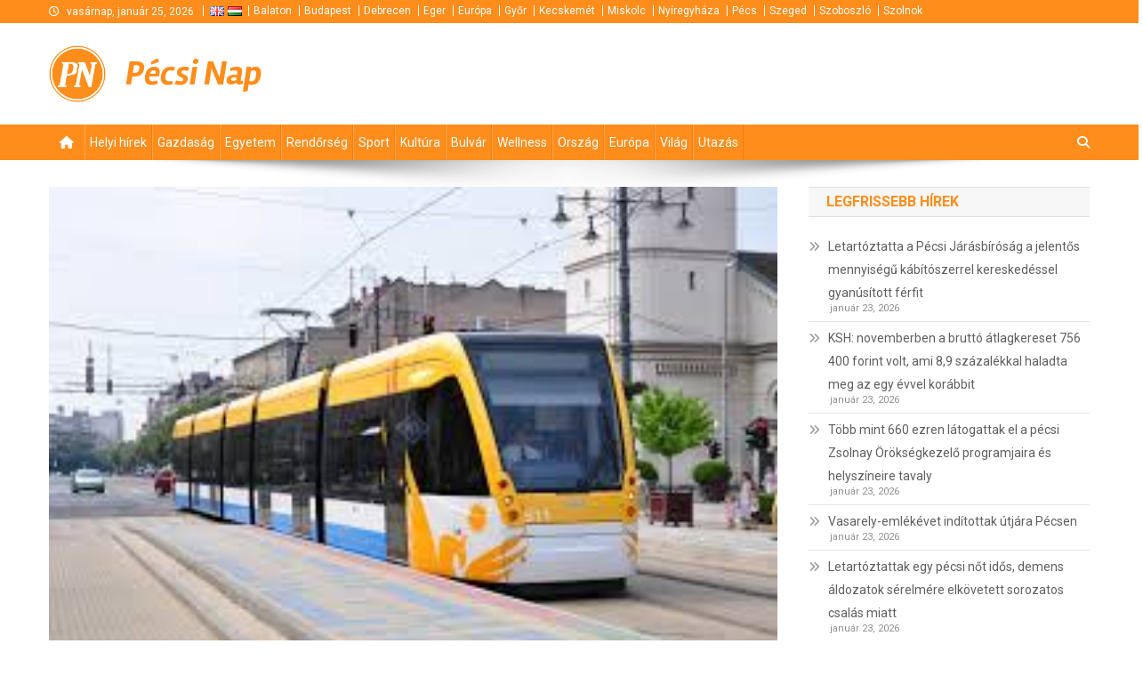

--- FILE ---
content_type: text/html; charset=UTF-8
request_url: https://pecsinap.hu/helyi/2015/01/19/felszamoljak-a-debreceni-villamosvonal-epitesben-is-erdekelt-ceget/
body_size: 14897
content:
<!doctype html>
<html lang="hu">
<head>
<meta charset="UTF-8">
<meta name="viewport" content="width=device-width, initial-scale=1">
<link rel="profile" href="http://gmpg.org/xfn/11">

<meta name='robots' content='index, follow, max-image-preview:large, max-snippet:-1, max-video-preview:-1' />

	<!-- This site is optimized with the Yoast SEO plugin v25.2 - https://yoast.com/wordpress/plugins/seo/ -->
	<title>Felszámolják a debreceni villamosvonal-építésben is érdekelt céget</title>
	<link rel="canonical" href="https://webmail.kecskemetinap.hu/helyi/2015/01/19/felszamoljak-a-debreceni-villamosvonal-epitesben-is-erdekelt-ceget/" />
	<meta property="og:locale" content="hu_HU" />
	<meta property="og:type" content="article" />
	<meta property="og:title" content="Felszámolják a debreceni villamosvonal-építésben is érdekelt céget" />
	<meta property="og:description" content="A Fővárosi Bíróság január 16-án elrendelte az Arcadom Zrt. építőipari vállalat felszámolását. A menedzsment és a tulajdonosok még megkísérelnek egy felszámolási egyezséget létrehozni &#8211; amennyiben ebben minden hitelező partner lenne -, és ezzel a társaság megszüntetését elkerülni. Ha ez nem sikerül, Demján Sándor magánvagyona terhére jelentős részben kártalanítja a befektetőket &#8211; közölte a társaság hétfőn [&hellip;]" />
	<meta property="og:url" content="https://webmail.kecskemetinap.hu/helyi/2015/01/19/felszamoljak-a-debreceni-villamosvonal-epitesben-is-erdekelt-ceget/" />
	<meta property="og:site_name" content="Pécsi Nap" />
	<meta property="article:publisher" content="https://www.facebook.com/profile.php?id=100007307568179" />
	<meta property="article:published_time" content="2015-01-19T20:51:54+00:00" />
	<meta property="og:image" content="https://webmail.kecskemetinap.hu/media/2015/01/19-felszamoljak-a-debreceni-villamosvonal-epitesben-is-erdekelt-ceget/vili.jpg" />
	<meta property="og:image:width" content="276" />
	<meta property="og:image:height" content="183" />
	<meta property="og:image:type" content="image/jpeg" />
	<meta name="author" content="Szabolcs Szilágyi" />
	<meta name="twitter:card" content="summary_large_image" />
	<meta name="twitter:label1" content="Written by" />
	<meta name="twitter:data1" content="Szabolcs Szilágyi" />
	<meta name="twitter:label2" content="Est. reading time" />
	<meta name="twitter:data2" content="4 minutes" />
	<script type="application/ld+json" class="yoast-schema-graph">{"@context":"https://schema.org","@graph":[{"@type":"Article","@id":"https://webmail.kecskemetinap.hu/helyi/2015/01/19/felszamoljak-a-debreceni-villamosvonal-epitesben-is-erdekelt-ceget/#article","isPartOf":{"@id":"https://webmail.kecskemetinap.hu/helyi/2015/01/19/felszamoljak-a-debreceni-villamosvonal-epitesben-is-erdekelt-ceget/"},"author":{"name":"Szabolcs Szilágyi","@id":"https://www.debreceninap.hu/#/schema/person/c22f3859d1530e89e7db767e1a7d0140"},"headline":"Felszámolják a debreceni villamosvonal-építésben is érdekelt céget","datePublished":"2015-01-19T20:51:54+00:00","mainEntityOfPage":{"@id":"https://webmail.kecskemetinap.hu/helyi/2015/01/19/felszamoljak-a-debreceni-villamosvonal-epitesben-is-erdekelt-ceget/"},"wordCount":850,"commentCount":0,"publisher":{"@id":"https://www.debreceninap.hu/#organization"},"image":{"@id":"https://webmail.kecskemetinap.hu/helyi/2015/01/19/felszamoljak-a-debreceni-villamosvonal-epitesben-is-erdekelt-ceget/#primaryimage"},"thumbnailUrl":"https://pecsinap.hu/media/2015/01/19-felszamoljak-a-debreceni-villamosvonal-epitesben-is-erdekelt-ceget/vili.jpg","articleSection":["Gazdaság","Helyi hírek"],"inLanguage":"hu","potentialAction":[{"@type":"CommentAction","name":"Comment","target":["https://webmail.kecskemetinap.hu/helyi/2015/01/19/felszamoljak-a-debreceni-villamosvonal-epitesben-is-erdekelt-ceget/#respond"]}]},{"@type":"WebPage","@id":"https://webmail.kecskemetinap.hu/helyi/2015/01/19/felszamoljak-a-debreceni-villamosvonal-epitesben-is-erdekelt-ceget/","url":"https://webmail.kecskemetinap.hu/helyi/2015/01/19/felszamoljak-a-debreceni-villamosvonal-epitesben-is-erdekelt-ceget/","name":"Felszámolják a debreceni villamosvonal-építésben is érdekelt céget","isPartOf":{"@id":"https://www.debreceninap.hu/#website"},"primaryImageOfPage":{"@id":"https://webmail.kecskemetinap.hu/helyi/2015/01/19/felszamoljak-a-debreceni-villamosvonal-epitesben-is-erdekelt-ceget/#primaryimage"},"image":{"@id":"https://webmail.kecskemetinap.hu/helyi/2015/01/19/felszamoljak-a-debreceni-villamosvonal-epitesben-is-erdekelt-ceget/#primaryimage"},"thumbnailUrl":"https://pecsinap.hu/media/2015/01/19-felszamoljak-a-debreceni-villamosvonal-epitesben-is-erdekelt-ceget/vili.jpg","datePublished":"2015-01-19T20:51:54+00:00","inLanguage":"hu","potentialAction":[{"@type":"ReadAction","target":["https://webmail.kecskemetinap.hu/helyi/2015/01/19/felszamoljak-a-debreceni-villamosvonal-epitesben-is-erdekelt-ceget/"]}]},{"@type":"ImageObject","inLanguage":"hu","@id":"https://webmail.kecskemetinap.hu/helyi/2015/01/19/felszamoljak-a-debreceni-villamosvonal-epitesben-is-erdekelt-ceget/#primaryimage","url":"https://pecsinap.hu/media/2015/01/19-felszamoljak-a-debreceni-villamosvonal-epitesben-is-erdekelt-ceget/vili.jpg","contentUrl":"https://pecsinap.hu/media/2015/01/19-felszamoljak-a-debreceni-villamosvonal-epitesben-is-erdekelt-ceget/vili.jpg","width":276,"height":183},{"@type":"WebSite","@id":"https://www.debreceninap.hu/#website","url":"https://www.debreceninap.hu/","name":"Debreceni Nap","description":null,"publisher":{"@id":"https://www.debreceninap.hu/#organization"},"potentialAction":[{"@type":"SearchAction","target":{"@type":"EntryPoint","urlTemplate":"https://www.debreceninap.hu/?s={search_term_string}"},"query-input":{"@type":"PropertyValueSpecification","valueRequired":true,"valueName":"search_term_string"}}],"inLanguage":"hu"},{"@type":"Organization","@id":"https://www.debreceninap.hu/#organization","name":"Debreceni Nap","url":"https://www.debreceninap.hu/","logo":{"@type":"ImageObject","inLanguage":"hu","@id":"https://www.debreceninap.hu/#/schema/logo/image/","url":"https://pecsinap.hu/media/logo-debrecen-hu.png","contentUrl":"https://pecsinap.hu/media/logo-debrecen-hu.png","width":106,"height":106,"caption":"Debreceni Nap"},"image":{"@id":"https://www.debreceninap.hu/#/schema/logo/image/"},"sameAs":["https://www.facebook.com/profile.php?id=100007307568179"]},{"@type":"Person","@id":"https://www.debreceninap.hu/#/schema/person/c22f3859d1530e89e7db767e1a7d0140","name":"Szabolcs Szilágyi","image":{"@type":"ImageObject","inLanguage":"hu","@id":"https://www.debreceninap.hu/#/schema/person/image/","url":"https://secure.gravatar.com/avatar/cb51f74f73883901a4aac617841fcab5?s=96&d=mm&r=g","contentUrl":"https://secure.gravatar.com/avatar/cb51f74f73883901a4aac617841fcab5?s=96&d=mm&r=g","caption":"Szabolcs Szilágyi"}}]}</script>
	<!-- / Yoast SEO plugin. -->


<link rel='dns-prefetch' href='//maps.googleapis.com' />
<link rel='dns-prefetch' href='//fonts.googleapis.com' />
<link rel="alternate" type="application/rss+xml" title="Pécsi Nap &raquo; hírcsatorna" href="https://pecsinap.hu/feed/" />
<link rel="alternate" type="application/rss+xml" title="Pécsi Nap &raquo; hozzászólás hírcsatorna" href="https://pecsinap.hu/comments/feed/" />
<link rel="alternate" type="application/rss+xml" title="Pécsi Nap &raquo; Felszámolják a debreceni villamosvonal-építésben is érdekelt céget hozzászólás hírcsatorna" href="https://pecsinap.hu/helyi/2015/01/19/felszamoljak-a-debreceni-villamosvonal-epitesben-is-erdekelt-ceget/feed/" />
<script type="text/javascript">
/* <![CDATA[ */
window._wpemojiSettings = {"baseUrl":"https:\/\/s.w.org\/images\/core\/emoji\/15.0.3\/72x72\/","ext":".png","svgUrl":"https:\/\/s.w.org\/images\/core\/emoji\/15.0.3\/svg\/","svgExt":".svg","source":{"concatemoji":"https:\/\/pecsinap.hu\/wp-includes\/js\/wp-emoji-release.min.js?ver=6.6.4"}};
/*! This file is auto-generated */
!function(i,n){var o,s,e;function c(e){try{var t={supportTests:e,timestamp:(new Date).valueOf()};sessionStorage.setItem(o,JSON.stringify(t))}catch(e){}}function p(e,t,n){e.clearRect(0,0,e.canvas.width,e.canvas.height),e.fillText(t,0,0);var t=new Uint32Array(e.getImageData(0,0,e.canvas.width,e.canvas.height).data),r=(e.clearRect(0,0,e.canvas.width,e.canvas.height),e.fillText(n,0,0),new Uint32Array(e.getImageData(0,0,e.canvas.width,e.canvas.height).data));return t.every(function(e,t){return e===r[t]})}function u(e,t,n){switch(t){case"flag":return n(e,"\ud83c\udff3\ufe0f\u200d\u26a7\ufe0f","\ud83c\udff3\ufe0f\u200b\u26a7\ufe0f")?!1:!n(e,"\ud83c\uddfa\ud83c\uddf3","\ud83c\uddfa\u200b\ud83c\uddf3")&&!n(e,"\ud83c\udff4\udb40\udc67\udb40\udc62\udb40\udc65\udb40\udc6e\udb40\udc67\udb40\udc7f","\ud83c\udff4\u200b\udb40\udc67\u200b\udb40\udc62\u200b\udb40\udc65\u200b\udb40\udc6e\u200b\udb40\udc67\u200b\udb40\udc7f");case"emoji":return!n(e,"\ud83d\udc26\u200d\u2b1b","\ud83d\udc26\u200b\u2b1b")}return!1}function f(e,t,n){var r="undefined"!=typeof WorkerGlobalScope&&self instanceof WorkerGlobalScope?new OffscreenCanvas(300,150):i.createElement("canvas"),a=r.getContext("2d",{willReadFrequently:!0}),o=(a.textBaseline="top",a.font="600 32px Arial",{});return e.forEach(function(e){o[e]=t(a,e,n)}),o}function t(e){var t=i.createElement("script");t.src=e,t.defer=!0,i.head.appendChild(t)}"undefined"!=typeof Promise&&(o="wpEmojiSettingsSupports",s=["flag","emoji"],n.supports={everything:!0,everythingExceptFlag:!0},e=new Promise(function(e){i.addEventListener("DOMContentLoaded",e,{once:!0})}),new Promise(function(t){var n=function(){try{var e=JSON.parse(sessionStorage.getItem(o));if("object"==typeof e&&"number"==typeof e.timestamp&&(new Date).valueOf()<e.timestamp+604800&&"object"==typeof e.supportTests)return e.supportTests}catch(e){}return null}();if(!n){if("undefined"!=typeof Worker&&"undefined"!=typeof OffscreenCanvas&&"undefined"!=typeof URL&&URL.createObjectURL&&"undefined"!=typeof Blob)try{var e="postMessage("+f.toString()+"("+[JSON.stringify(s),u.toString(),p.toString()].join(",")+"));",r=new Blob([e],{type:"text/javascript"}),a=new Worker(URL.createObjectURL(r),{name:"wpTestEmojiSupports"});return void(a.onmessage=function(e){c(n=e.data),a.terminate(),t(n)})}catch(e){}c(n=f(s,u,p))}t(n)}).then(function(e){for(var t in e)n.supports[t]=e[t],n.supports.everything=n.supports.everything&&n.supports[t],"flag"!==t&&(n.supports.everythingExceptFlag=n.supports.everythingExceptFlag&&n.supports[t]);n.supports.everythingExceptFlag=n.supports.everythingExceptFlag&&!n.supports.flag,n.DOMReady=!1,n.readyCallback=function(){n.DOMReady=!0}}).then(function(){return e}).then(function(){var e;n.supports.everything||(n.readyCallback(),(e=n.source||{}).concatemoji?t(e.concatemoji):e.wpemoji&&e.twemoji&&(t(e.twemoji),t(e.wpemoji)))}))}((window,document),window._wpemojiSettings);
/* ]]> */
</script>
<style id='wp-emoji-styles-inline-css' type='text/css'>

	img.wp-smiley, img.emoji {
		display: inline !important;
		border: none !important;
		box-shadow: none !important;
		height: 1em !important;
		width: 1em !important;
		margin: 0 0.07em !important;
		vertical-align: -0.1em !important;
		background: none !important;
		padding: 0 !important;
	}
</style>
<link rel='stylesheet' id='wp-block-library-css' href='https://pecsinap.hu/wp-includes/css/dist/block-library/style.min.css?ver=6.6.4' type='text/css' media='all' />
<style id='classic-theme-styles-inline-css' type='text/css'>
/*! This file is auto-generated */
.wp-block-button__link{color:#fff;background-color:#32373c;border-radius:9999px;box-shadow:none;text-decoration:none;padding:calc(.667em + 2px) calc(1.333em + 2px);font-size:1.125em}.wp-block-file__button{background:#32373c;color:#fff;text-decoration:none}
</style>
<style id='global-styles-inline-css' type='text/css'>
:root{--wp--preset--aspect-ratio--square: 1;--wp--preset--aspect-ratio--4-3: 4/3;--wp--preset--aspect-ratio--3-4: 3/4;--wp--preset--aspect-ratio--3-2: 3/2;--wp--preset--aspect-ratio--2-3: 2/3;--wp--preset--aspect-ratio--16-9: 16/9;--wp--preset--aspect-ratio--9-16: 9/16;--wp--preset--color--black: #000000;--wp--preset--color--cyan-bluish-gray: #abb8c3;--wp--preset--color--white: #ffffff;--wp--preset--color--pale-pink: #f78da7;--wp--preset--color--vivid-red: #cf2e2e;--wp--preset--color--luminous-vivid-orange: #ff6900;--wp--preset--color--luminous-vivid-amber: #fcb900;--wp--preset--color--light-green-cyan: #7bdcb5;--wp--preset--color--vivid-green-cyan: #00d084;--wp--preset--color--pale-cyan-blue: #8ed1fc;--wp--preset--color--vivid-cyan-blue: #0693e3;--wp--preset--color--vivid-purple: #9b51e0;--wp--preset--gradient--vivid-cyan-blue-to-vivid-purple: linear-gradient(135deg,rgba(6,147,227,1) 0%,rgb(155,81,224) 100%);--wp--preset--gradient--light-green-cyan-to-vivid-green-cyan: linear-gradient(135deg,rgb(122,220,180) 0%,rgb(0,208,130) 100%);--wp--preset--gradient--luminous-vivid-amber-to-luminous-vivid-orange: linear-gradient(135deg,rgba(252,185,0,1) 0%,rgba(255,105,0,1) 100%);--wp--preset--gradient--luminous-vivid-orange-to-vivid-red: linear-gradient(135deg,rgba(255,105,0,1) 0%,rgb(207,46,46) 100%);--wp--preset--gradient--very-light-gray-to-cyan-bluish-gray: linear-gradient(135deg,rgb(238,238,238) 0%,rgb(169,184,195) 100%);--wp--preset--gradient--cool-to-warm-spectrum: linear-gradient(135deg,rgb(74,234,220) 0%,rgb(151,120,209) 20%,rgb(207,42,186) 40%,rgb(238,44,130) 60%,rgb(251,105,98) 80%,rgb(254,248,76) 100%);--wp--preset--gradient--blush-light-purple: linear-gradient(135deg,rgb(255,206,236) 0%,rgb(152,150,240) 100%);--wp--preset--gradient--blush-bordeaux: linear-gradient(135deg,rgb(254,205,165) 0%,rgb(254,45,45) 50%,rgb(107,0,62) 100%);--wp--preset--gradient--luminous-dusk: linear-gradient(135deg,rgb(255,203,112) 0%,rgb(199,81,192) 50%,rgb(65,88,208) 100%);--wp--preset--gradient--pale-ocean: linear-gradient(135deg,rgb(255,245,203) 0%,rgb(182,227,212) 50%,rgb(51,167,181) 100%);--wp--preset--gradient--electric-grass: linear-gradient(135deg,rgb(202,248,128) 0%,rgb(113,206,126) 100%);--wp--preset--gradient--midnight: linear-gradient(135deg,rgb(2,3,129) 0%,rgb(40,116,252) 100%);--wp--preset--font-size--small: 13px;--wp--preset--font-size--medium: 20px;--wp--preset--font-size--large: 36px;--wp--preset--font-size--x-large: 42px;--wp--preset--spacing--20: 0.44rem;--wp--preset--spacing--30: 0.67rem;--wp--preset--spacing--40: 1rem;--wp--preset--spacing--50: 1.5rem;--wp--preset--spacing--60: 2.25rem;--wp--preset--spacing--70: 3.38rem;--wp--preset--spacing--80: 5.06rem;--wp--preset--shadow--natural: 6px 6px 9px rgba(0, 0, 0, 0.2);--wp--preset--shadow--deep: 12px 12px 50px rgba(0, 0, 0, 0.4);--wp--preset--shadow--sharp: 6px 6px 0px rgba(0, 0, 0, 0.2);--wp--preset--shadow--outlined: 6px 6px 0px -3px rgba(255, 255, 255, 1), 6px 6px rgba(0, 0, 0, 1);--wp--preset--shadow--crisp: 6px 6px 0px rgba(0, 0, 0, 1);}:where(.is-layout-flex){gap: 0.5em;}:where(.is-layout-grid){gap: 0.5em;}body .is-layout-flex{display: flex;}.is-layout-flex{flex-wrap: wrap;align-items: center;}.is-layout-flex > :is(*, div){margin: 0;}body .is-layout-grid{display: grid;}.is-layout-grid > :is(*, div){margin: 0;}:where(.wp-block-columns.is-layout-flex){gap: 2em;}:where(.wp-block-columns.is-layout-grid){gap: 2em;}:where(.wp-block-post-template.is-layout-flex){gap: 1.25em;}:where(.wp-block-post-template.is-layout-grid){gap: 1.25em;}.has-black-color{color: var(--wp--preset--color--black) !important;}.has-cyan-bluish-gray-color{color: var(--wp--preset--color--cyan-bluish-gray) !important;}.has-white-color{color: var(--wp--preset--color--white) !important;}.has-pale-pink-color{color: var(--wp--preset--color--pale-pink) !important;}.has-vivid-red-color{color: var(--wp--preset--color--vivid-red) !important;}.has-luminous-vivid-orange-color{color: var(--wp--preset--color--luminous-vivid-orange) !important;}.has-luminous-vivid-amber-color{color: var(--wp--preset--color--luminous-vivid-amber) !important;}.has-light-green-cyan-color{color: var(--wp--preset--color--light-green-cyan) !important;}.has-vivid-green-cyan-color{color: var(--wp--preset--color--vivid-green-cyan) !important;}.has-pale-cyan-blue-color{color: var(--wp--preset--color--pale-cyan-blue) !important;}.has-vivid-cyan-blue-color{color: var(--wp--preset--color--vivid-cyan-blue) !important;}.has-vivid-purple-color{color: var(--wp--preset--color--vivid-purple) !important;}.has-black-background-color{background-color: var(--wp--preset--color--black) !important;}.has-cyan-bluish-gray-background-color{background-color: var(--wp--preset--color--cyan-bluish-gray) !important;}.has-white-background-color{background-color: var(--wp--preset--color--white) !important;}.has-pale-pink-background-color{background-color: var(--wp--preset--color--pale-pink) !important;}.has-vivid-red-background-color{background-color: var(--wp--preset--color--vivid-red) !important;}.has-luminous-vivid-orange-background-color{background-color: var(--wp--preset--color--luminous-vivid-orange) !important;}.has-luminous-vivid-amber-background-color{background-color: var(--wp--preset--color--luminous-vivid-amber) !important;}.has-light-green-cyan-background-color{background-color: var(--wp--preset--color--light-green-cyan) !important;}.has-vivid-green-cyan-background-color{background-color: var(--wp--preset--color--vivid-green-cyan) !important;}.has-pale-cyan-blue-background-color{background-color: var(--wp--preset--color--pale-cyan-blue) !important;}.has-vivid-cyan-blue-background-color{background-color: var(--wp--preset--color--vivid-cyan-blue) !important;}.has-vivid-purple-background-color{background-color: var(--wp--preset--color--vivid-purple) !important;}.has-black-border-color{border-color: var(--wp--preset--color--black) !important;}.has-cyan-bluish-gray-border-color{border-color: var(--wp--preset--color--cyan-bluish-gray) !important;}.has-white-border-color{border-color: var(--wp--preset--color--white) !important;}.has-pale-pink-border-color{border-color: var(--wp--preset--color--pale-pink) !important;}.has-vivid-red-border-color{border-color: var(--wp--preset--color--vivid-red) !important;}.has-luminous-vivid-orange-border-color{border-color: var(--wp--preset--color--luminous-vivid-orange) !important;}.has-luminous-vivid-amber-border-color{border-color: var(--wp--preset--color--luminous-vivid-amber) !important;}.has-light-green-cyan-border-color{border-color: var(--wp--preset--color--light-green-cyan) !important;}.has-vivid-green-cyan-border-color{border-color: var(--wp--preset--color--vivid-green-cyan) !important;}.has-pale-cyan-blue-border-color{border-color: var(--wp--preset--color--pale-cyan-blue) !important;}.has-vivid-cyan-blue-border-color{border-color: var(--wp--preset--color--vivid-cyan-blue) !important;}.has-vivid-purple-border-color{border-color: var(--wp--preset--color--vivid-purple) !important;}.has-vivid-cyan-blue-to-vivid-purple-gradient-background{background: var(--wp--preset--gradient--vivid-cyan-blue-to-vivid-purple) !important;}.has-light-green-cyan-to-vivid-green-cyan-gradient-background{background: var(--wp--preset--gradient--light-green-cyan-to-vivid-green-cyan) !important;}.has-luminous-vivid-amber-to-luminous-vivid-orange-gradient-background{background: var(--wp--preset--gradient--luminous-vivid-amber-to-luminous-vivid-orange) !important;}.has-luminous-vivid-orange-to-vivid-red-gradient-background{background: var(--wp--preset--gradient--luminous-vivid-orange-to-vivid-red) !important;}.has-very-light-gray-to-cyan-bluish-gray-gradient-background{background: var(--wp--preset--gradient--very-light-gray-to-cyan-bluish-gray) !important;}.has-cool-to-warm-spectrum-gradient-background{background: var(--wp--preset--gradient--cool-to-warm-spectrum) !important;}.has-blush-light-purple-gradient-background{background: var(--wp--preset--gradient--blush-light-purple) !important;}.has-blush-bordeaux-gradient-background{background: var(--wp--preset--gradient--blush-bordeaux) !important;}.has-luminous-dusk-gradient-background{background: var(--wp--preset--gradient--luminous-dusk) !important;}.has-pale-ocean-gradient-background{background: var(--wp--preset--gradient--pale-ocean) !important;}.has-electric-grass-gradient-background{background: var(--wp--preset--gradient--electric-grass) !important;}.has-midnight-gradient-background{background: var(--wp--preset--gradient--midnight) !important;}.has-small-font-size{font-size: var(--wp--preset--font-size--small) !important;}.has-medium-font-size{font-size: var(--wp--preset--font-size--medium) !important;}.has-large-font-size{font-size: var(--wp--preset--font-size--large) !important;}.has-x-large-font-size{font-size: var(--wp--preset--font-size--x-large) !important;}
:where(.wp-block-post-template.is-layout-flex){gap: 1.25em;}:where(.wp-block-post-template.is-layout-grid){gap: 1.25em;}
:where(.wp-block-columns.is-layout-flex){gap: 2em;}:where(.wp-block-columns.is-layout-grid){gap: 2em;}
:root :where(.wp-block-pullquote){font-size: 1.5em;line-height: 1.6;}
</style>
<link rel='stylesheet' id='wp-polls-css' href='/wp-content/plugins/wp-polls/polls-css.css?ver=2.77.3' type='text/css' media='all' />
<style id='wp-polls-inline-css' type='text/css'>
.wp-polls .pollbar {
	margin: 1px;
	font-size: 13px;
	line-height: 15px;
	height: 15px;
	background: #FF8D1B;
	border: 1px solid #c8c8c8;
}

</style>
<link rel='stylesheet' id='default-css' href='/wp-content/themes/news-portal/style.css?ver=6.6.4' type='text/css' media='all' />
<link rel='stylesheet' id='jquery-fancybox-css' href='/wp-content/themes/sun-nap/assets/js/fancybox/jquery.fancybox.min.css?ver=6.6.4' type='text/css' media='all' />
<link rel='stylesheet' id='news-portal-fonts-css' href='https://fonts.googleapis.com/css?family=Roboto+Condensed%3A300italic%2C400italic%2C700italic%2C400%2C300%2C700%7CRoboto%3A300%2C400%2C400i%2C500%2C700%7CTitillium+Web%3A400%2C600%2C700%2C300&#038;subset=latin%2Clatin-ext' type='text/css' media='all' />
<link rel='stylesheet' id='news-portal-font-awesome-css' href='/wp-content/themes/news-portal/assets/library/font-awesome/css/all.min.css?ver=6.5.1' type='text/css' media='all' />
<link rel='stylesheet' id='lightslider-style-css' href='/wp-content/themes/news-portal/assets/library/lightslider/css/lightslider.min.css?ver=1.1.6' type='text/css' media='all' />
<link rel='stylesheet' id='news-portal-style-css' href='/wp-content/themes/sun-nap/style.css?ver=1.0.0' type='text/css' media='all' />
<link rel='stylesheet' id='news-portal-preloader-style-css' href='/wp-content/themes/news-portal/assets/css/np-preloader.css?ver=1.0.0' type='text/css' media='all' />
<link rel='stylesheet' id='news-portal-responsive-style-css' href='/wp-content/themes/news-portal/assets/css/np-responsive.css?ver=1.0.0' type='text/css' media='all' />
<script type="text/javascript" src="https://pecsinap.hu/wp-includes/js/jquery/jquery.min.js?ver=3.7.1" id="jquery-core-js"></script>
<script type="text/javascript" src="https://pecsinap.hu/wp-includes/js/jquery/jquery-migrate.min.js?ver=3.4.1" id="jquery-migrate-js"></script>
<script type="text/javascript" src="https://maps.googleapis.com/maps/api/js?key=AIzaSyAazDIFHQxkOUbXL2ix7DpY6IaX6Oz34TA&amp;libraries=places,geometry&amp;language=hu" id="googlemaps-js"></script>
<script type="text/javascript" src="/wp-content/themes/sun-nap/assets/js/fancybox/jquery.fancybox.min.js?ver=6.6.4" id="jquery-fancybox-js"></script>
<script type="text/javascript" src="/wp-content/themes/sun-nap/assets/js/jquery.validate.min.js?ver=6.6.4" id="jquery-validate-js"></script>
<link rel="https://api.w.org/" href="https://pecsinap.hu/wp-json/" /><link rel="alternate" title="JSON" type="application/json" href="https://pecsinap.hu/wp-json/wp/v2/posts/105687" /><link rel="EditURI" type="application/rsd+xml" title="RSD" href="https://pecsinap.hu/xmlrpc.php?rsd" />
<meta name="generator" content="WordPress 6.6.4" />
<link rel='shortlink' href='https://pecsinap.hu/?p=105687' />
<link rel="alternate" title="oEmbed (JSON)" type="application/json+oembed" href="https://pecsinap.hu/wp-json/oembed/1.0/embed?url=https%3A%2F%2Fpecsinap.hu%2Fhelyi%2F2015%2F01%2F19%2Ffelszamoljak-a-debreceni-villamosvonal-epitesben-is-erdekelt-ceget%2F" />
<link rel="alternate" title="oEmbed (XML)" type="text/xml+oembed" href="https://pecsinap.hu/wp-json/oembed/1.0/embed?url=https%3A%2F%2Fpecsinap.hu%2Fhelyi%2F2015%2F01%2F19%2Ffelszamoljak-a-debreceni-villamosvonal-epitesben-is-erdekelt-ceget%2F&#038;format=xml" />

		<!-- GA Google Analytics @ https://m0n.co/ga -->
		<script async src="https://www.googletagmanager.com/gtag/js?id=G-9QNCGRZJPQ"></script>
		<script>
			window.dataLayer = window.dataLayer || [];
			function gtag(){dataLayer.push(arguments);}
			gtag('js', new Date());
			gtag('config', 'G-9QNCGRZJPQ');
		</script>

	    <link rel="shortcut icon" href="/wp-content/themes/sun-nap/assets/images/branding/favicon-pecs-hu.png" />
    <script type="text/javascript" src="https://pecsinap.hu/wp-includes/js/tw-sack.min.js?ver=1.6.1" id="sack-js"></script>
<link rel="icon" href="https://pecsinap.hu/media/logo-debrecen-hu-300x300.png" sizes="32x32" />
<link rel="icon" href="https://pecsinap.hu/media/logo-debrecen-hu-300x300.png" sizes="192x192" />
<link rel="apple-touch-icon" href="https://pecsinap.hu/media/logo-debrecen-hu-300x300.png" />
<meta name="msapplication-TileImage" content="https://pecsinap.hu/media/logo-debrecen-hu-300x300.png" />
<!--News Portal CSS -->
<style type="text/css">
.category-button.np-cat-16 a{background:#00a9e0}.category-button.np-cat-16 a:hover{background:#0077ae}.np-block-title .np-cat-16{color:#00a9e0}.category-button.np-cat-5 a{background:#136b00}.category-button.np-cat-5 a:hover{background:#003900}.np-block-title .np-cat-5{color:#136b00}.category-button.np-cat-13 a{background:#00a9e0}.category-button.np-cat-13 a:hover{background:#0077ae}.np-block-title .np-cat-13{color:#00a9e0}.category-button.np-cat-8 a{background:#eded07}.category-button.np-cat-8 a:hover{background:#bbbb00}.np-block-title .np-cat-8{color:#eded07}.category-button.np-cat-4 a{background:#00a9e0}.category-button.np-cat-4 a:hover{background:#0077ae}.np-block-title .np-cat-4{color:#00a9e0}.category-button.np-cat-3 a{background:#00a9e0}.category-button.np-cat-3 a:hover{background:#0077ae}.np-block-title .np-cat-3{color:#00a9e0}.category-button.np-cat-10 a{background:#00a9e0}.category-button.np-cat-10 a:hover{background:#0077ae}.np-block-title .np-cat-10{color:#00a9e0}.category-button.np-cat-12 a{background:#00a9e0}.category-button.np-cat-12 a:hover{background:#0077ae}.np-block-title .np-cat-12{color:#00a9e0}.category-button.np-cat-9 a{background:#00a9e0}.category-button.np-cat-9 a:hover{background:#0077ae}.np-block-title .np-cat-9{color:#00a9e0}.category-button.np-cat-6 a{background:#00a9e0}.category-button.np-cat-6 a:hover{background:#0077ae}.np-block-title .np-cat-6{color:#00a9e0}.category-button.np-cat-7 a{background:#3e4c00}.category-button.np-cat-7 a:hover{background:#0c1a00}.np-block-title .np-cat-7{color:#3e4c00}.category-button.np-cat-1 a{background:#00a9e0}.category-button.np-cat-1 a:hover{background:#0077ae}.np-block-title .np-cat-1{color:#00a9e0}.category-button.np-cat-17 a{background:#00a9e0}.category-button.np-cat-17 a:hover{background:#0077ae}.np-block-title .np-cat-17{color:#00a9e0}.category-button.np-cat-15 a{background:#00a9e0}.category-button.np-cat-15 a:hover{background:#0077ae}.np-block-title .np-cat-15{color:#00a9e0}.category-button.np-cat-14 a{background:#00a9e0}.category-button.np-cat-14 a:hover{background:#0077ae}.np-block-title .np-cat-14{color:#00a9e0}.category-button.np-cat-11 a{background:#00a9e0}.category-button.np-cat-11 a:hover{background:#0077ae}.np-block-title .np-cat-11{color:#00a9e0}.navigation .nav-links a,.bttn,button,input[type='button'],input[type='reset'],input[type='submit'],.navigation .nav-links a:hover,.bttn:hover,button,input[type='button']:hover,input[type='reset']:hover,input[type='submit']:hover,.widget_search .search-submit,.edit-link .post-edit-link,.reply .comment-reply-link,.np-top-header-wrap,.np-header-menu-wrapper,#site-navigation ul.sub-menu,#site-navigation ul.children,.np-header-menu-wrapper::before,.np-header-menu-wrapper::after,.np-header-search-wrapper .search-form-main .search-submit,.news_portal_slider .lSAction > a:hover,.news_portal_default_tabbed ul.widget-tabs li,.np-full-width-title-nav-wrap .carousel-nav-action .carousel-controls:hover,.news_portal_social_media .social-link a,.np-archive-more .np-button:hover,.error404 .page-title,#np-scrollup,.news_portal_featured_slider .slider-posts .lSAction > a:hover,div.wpforms-container-full .wpforms-form input[type='submit'],div.wpforms-container-full .wpforms-form button[type='submit'],div.wpforms-container-full .wpforms-form .wpforms-page-button,div.wpforms-container-full .wpforms-form input[type='submit']:hover,div.wpforms-container-full .wpforms-form button[type='submit']:hover,div.wpforms-container-full .wpforms-form .wpforms-page-button:hover,.widget.widget_tag_cloud a:hover{background:#FF8D1B}
.home .np-home-icon a,.np-home-icon a:hover,#site-navigation ul li:hover > a,#site-navigation ul li.current-menu-item > a,#site-navigation ul li.current_page_item > a,#site-navigation ul li.current-menu-ancestor > a,#site-navigation ul li.focus > a,.news_portal_default_tabbed ul.widget-tabs li.ui-tabs-active,.news_portal_default_tabbed ul.widget-tabs li:hover,.menu-toggle:hover,.menu-toggle:focus{background:#cd5b00}
.np-header-menu-block-wrap::before,.np-header-menu-block-wrap::after{border-right-color:#cd5b00}
a,a:hover,a:focus,a:active,.widget a:hover,.widget a:hover::before,.widget li:hover::before,.entry-footer a:hover,.comment-author .fn .url:hover,#cancel-comment-reply-link,#cancel-comment-reply-link:before,.logged-in-as a,.np-slide-content-wrap .post-title a:hover,#top-footer .widget a:hover,#top-footer .widget a:hover:before,#top-footer .widget li:hover:before,.news_portal_featured_posts .np-single-post .np-post-content .np-post-title a:hover,.news_portal_fullwidth_posts .np-single-post .np-post-title a:hover,.news_portal_block_posts .layout3 .np-primary-block-wrap .np-single-post .np-post-title a:hover,.news_portal_featured_posts .layout2 .np-single-post-wrap .np-post-content .np-post-title a:hover,.np-block-title,.widget-title,.page-header .page-title,.np-related-title,.np-post-meta span:hover,.np-post-meta span a:hover,.news_portal_featured_posts .layout2 .np-single-post-wrap .np-post-content .np-post-meta span:hover,.news_portal_featured_posts .layout2 .np-single-post-wrap .np-post-content .np-post-meta span a:hover,.np-post-title.small-size a:hover,#footer-navigation ul li a:hover,.entry-title a:hover,.entry-meta span a:hover,.entry-meta span:hover,.np-post-meta span:hover,.np-post-meta span a:hover,.news_portal_featured_posts .np-single-post-wrap .np-post-content .np-post-meta span:hover,.news_portal_featured_posts .np-single-post-wrap .np-post-content .np-post-meta span a:hover,.news_portal_featured_slider .featured-posts .np-single-post .np-post-content .np-post-title a:hover{color:#FF8D1B}
.navigation .nav-links a,.bttn,button,input[type='button'],input[type='reset'],input[type='submit'],.widget_search .search-submit,.np-archive-more .np-button:hover,.widget.widget_tag_cloud a:hover{border-color:#FF8D1B}
.comment-list .comment-body,.np-header-search-wrapper .search-form-main{border-top-color:#FF8D1B}
.np-header-search-wrapper .search-form-main:before{border-bottom-color:#FF8D1B}
@media (max-width:768px){#site-navigation,.main-small-navigation li.current-menu-item > .sub-toggle i{background:#FF8D1B !important}}
.news-portal-wave .np-rect,.news-portal-three-bounce .np-child,.news-portal-folding-cube .np-cube:before{background-color:#FF8D1B}
.site-title a,.site-description{color:#FF8D1B}
</style></head>

<body class="post-template-default single single-post postid-105687 single-format-standard wp-custom-logo group-blog fullwidth_layout">


<div id="page" class="site">

	<a class="skip-link screen-reader-text" href="#content">Skip to content</a>

	<div class="np-top-header-wrap"><div class="mt-container">		<div class="np-top-left-section-wrapper">
			<div class="date-section">vasárnap, január 25, 2026</div>
							<nav id="top-navigation" class="top-navigation" role="navigation">
					<div id="top-languages"><span><a href="https://pecssun.hu"><img src="/wp-content/themes/sun-nap/assets/images/en.png"/></a></span><span><a href="https://pecsinap.hu"><img src="/wp-content/themes/sun-nap/assets/images/hu.png"/></a></span></div><div id="top-sites" class="menu">
                <ul>	<li class="cat-item cat-item-1500"><a href="https://balatoninap.eu">Balaton</a>
</li>
	<li class="cat-item cat-item-1900"><a href="https://pestinap.hu">Budapest</a>
</li>
	<li class="cat-item cat-item-1000"><a href="https://debreceninap.hu">Debrecen</a>
</li>
	<li class="cat-item cat-item-1300"><a href="https://egrinap.hu">Eger</a>
</li>
	<li class="cat-item cat-item-2200"><a href="https://europainap.hu">Európa</a>
</li>
	<li class="cat-item cat-item-1400"><a href="https://gynap.hu">Győr</a>
</li>
	<li class="cat-item cat-item-1800"><a href="https://kecskemetinap.hu">Kecskemét</a>
</li>
	<li class="cat-item cat-item-1200"><a href="https://miskolcinap.hu">Miskolc</a>
</li>
	<li class="cat-item cat-item-2000"><a href="https://szabolcsinap.hu">Nyíregyháza</a>
</li>
	<li class="cat-item cat-item-1600"><a href="https://pecsinap.hu">Pécs</a>
</li>
	<li class="cat-item cat-item-1700"><a href="https://szegedinap.hu">Szeged</a>
</li>
	<li class="cat-item cat-item-1100"><a href="https://szoboszloinap.hu">Szoboszló</a>
</li>
	<li class="cat-item cat-item-2100"><a href="https://szolnokinap.hu">Szolnok</a>
</li>
</ul>
            </div>				</nav><!-- #site-navigation -->
					</div><!-- .np-top-left-section-wrapper -->
		<div class="np-top-right-section-wrapper">
					</div><!-- .np-top-right-section-wrapper -->
</div><!-- .mt-container --></div><!-- .np-top-header-wrap --><header id="masthead" class="site-header" role="banner"><div class="np-logo-section-wrapper"><div class="mt-container">		<div class="site-branding">

			<div class="site-logo"><a href="https://pecsinap.hu/" rel="home"> <img border="0" src="/wp-content/themes/sun-nap/assets/images/branding/logo-pecs-hu.png"> </a></div>
							<p class="site-title"><a href="https://pecsinap.hu/" rel="home">Pécsi Nap</a></p>
						
		</div><!-- .site-branding -->
		<div class="np-header-ads-area">
			<section id="adsensewidget-10" class="widget sn_adsense">            <div class="adsense-wrapper">
                <script async src="//pagead2.googlesyndication.com/pagead/js/adsbygoogle.js"></script>
                <!-- header -->
                <ins class="adsbygoogle"
                     style="display:inline-block;width:480px;height:60px"
                     data-ad-client="ca-pub-6456774142154214"
                     data-ad-slot="9653631263"></ins>
                <script>
                    (adsbygoogle = window.adsbygoogle || []).push({});
                </script>
            </div>
            </section>		</div><!-- .np-header-ads-area -->
</div><!-- .mt-container --></div><!-- .np-logo-section-wrapper -->		<div id="np-menu-wrap" class="np-header-menu-wrapper">
			<div class="np-header-menu-block-wrap">
				<div class="mt-container">
												<div class="np-home-icon">
								<a href="https://pecsinap.hu/" rel="home"> <i class="fa fa-home"> </i> </a>
							</div><!-- .np-home-icon -->
										<div class="mt-header-menu-wrap">
						<a href="javascript:void(0)" class="menu-toggle hide"><i class="fa fa-navicon"> </i> </a>
						<nav id="site-navigation" class="main-navigation" role="navigation">
							<div id="primary-menu" class="menu"><ul>	<li class="cat-item cat-item-3"><a href="https://pecsinap.hu/./helyi/">Helyi hírek</a>
</li>
	<li class="cat-item cat-item-4"><a href="https://pecsinap.hu/./gazdasag/">Gazdaság</a>
</li>
	<li class="cat-item cat-item-5"><a href="https://pecsinap.hu/./egyetem/">Egyetem</a>
</li>
	<li class="cat-item cat-item-6"><a href="https://pecsinap.hu/./rendorseg/">Rendőrség</a>
</li>
	<li class="cat-item cat-item-7"><a href="https://pecsinap.hu/./sport/">Sport</a>
</li>
	<li class="cat-item cat-item-10"><a href="https://pecsinap.hu/./kultura/">Kultúra</a>
</li>
	<li class="cat-item cat-item-16"><a href="https://pecsinap.hu/./bulvar/">Bulvár</a>
</li>
	<li class="cat-item cat-item-11"><a href="https://pecsinap.hu/./wellness/">Wellness</a>
</li>
	<li class="cat-item cat-item-12"><a href="https://pecsinap.hu/./orszag/">Ország</a>
</li>
	<li class="cat-item cat-item-13"><a href="https://pecsinap.hu/./europa/">Európa</a>
</li>
	<li class="cat-item cat-item-14"><a href="https://pecsinap.hu/./vilag/">Világ</a>
</li>
	<li class="cat-item cat-item-17"><a href="https://pecsinap.hu/./utazas/">Utazás</a>
</li>
</ul></div>						</nav><!-- #site-navigation -->
					</div><!-- .mt-header-menu-wrap -->
											<div class="np-header-search-wrapper">                    
			                <span class="search-main"><a href="javascript:void(0)"><i class="fa fa-search"></i></a></span>
			                <div class="search-form-main np-clearfix">
				                <form role="search" method="get" class="search-form" action="https://pecsinap.hu/">
				<label>
					<span class="screen-reader-text">Keresés:</span>
					<input type="search" class="search-field" placeholder="Keresés &hellip;" value="" name="s" />
				</label>
				<input type="submit" class="search-submit" value="Keresés" />
			</form>				            </div>
						</div><!-- .np-header-search-wrapper -->
									</div>
			</div>
		</div><!-- .np-header-menu-wrapper -->
</header><!-- .site-header -->
	<div id="content" class="site-content">
		<div class="mt-container">
	<div id="primary" class="content-area">
		<main id="main" class="site-main" role="main">

		
<article id="post-105687" class="post-105687 post type-post status-publish format-standard has-post-thumbnail hentry category-gazdasag category-helyi">

	<div class="np-article-thumb">
		<img width="276" height="183" src="https://pecsinap.hu/media/2015/01/19-felszamoljak-a-debreceni-villamosvonal-epitesben-is-erdekelt-ceget/vili.jpg" class="attachment-full size-full wp-post-image" alt="" decoding="async" fetchpriority="high" />	</div><!-- .np-article-thumb -->

	<header class="entry-header">
		<h1 class="entry-title">Felszámolják a debreceni villamosvonal-építésben is érdekelt céget</h1>        <div class="post-cats-list">
                            <span class="category-button np-cat-4"><a href="https://pecsinap.hu/./gazdasag/">Gazdaság</a></span>
                                <span class="category-button np-cat-3"><a href="https://pecsinap.hu/./helyi/">Helyi hírek</a></span>
                        </div>
        		<div class="entry-meta">
			<span class="posted-on"><a href="https://pecsinap.hu/helyi/2015/01/19/felszamoljak-a-debreceni-villamosvonal-epitesben-is-erdekelt-ceget/" rel="bookmark"><time class="entry-date published updated" datetime="2015-01-19T20:51:54+01:00">január 19, 2015</time></a></span><span class="byline"><span class="author vcard"><a class="url fn n" href="https://pecsinap.hu/author/szilagyiszabolcs/">Szabolcs Szilágyi</a></span></span><span class="comments-link"><a href="https://pecsinap.hu/helyi/2015/01/19/felszamoljak-a-debreceni-villamosvonal-epitesben-is-erdekelt-ceget/#respond"><span class="dsq-postid" data-dsqidentifier="105687 http://debreceninap.hu/?p=105687">Szóljon hozzá<span class="screen-reader-text"> a Felszámolják a debreceni villamosvonal-építésben is érdekelt céget bejegyzéshez</span></span></a></span>		</div><!-- .entry-meta -->
	</header><!-- .entry-header -->

	
	<div class="entry-content">
		<div id="adswidget-9" class="widget sn-ads-widget">        <div class="ads-wrapper responsive-layout">
                    </div>
        </div><p>A Fővárosi Bíróság január 16-án elrendelte az Arcadom Zrt. építőipari vállalat felszámolását. <span id="more-105687"></span>A menedzsment és a tulajdonosok még megkísérelnek egy felszámolási egyezséget létrehozni &#8211; amennyiben ebben minden hitelező partner lenne -, és ezzel a társaság megszüntetését elkerülni. Ha ez nem sikerül, Demján Sándor magánvagyona terhére jelentős részben kártalanítja a befektetőket &#8211; közölte a társaság hétfőn az MTI-vel.</p>
<p>A cégvezetés a közlemény szerint éppen egy érdemi és konstruktív egyeztetés közepén tartott a finanszírozó Raiffeisen Bankkal, amit a bírósági döntés most megszakít. A banki hiteltartozás összege a Raiffeisen Bankkal szemben 3,4 milliárd forint, amely a hitelszerződésben rögzített garanciák, biztosítékok alapján előnyösen rangsorolt. Más banki tartozása nincs a vállalatnak. Nincs a cégnek bértartozása és a bérek utáni járuléktartozása valamint állami adótartozása sem a Nemzeti Adó- és Vámhivatal (NAV) vagy az önkormányzatok felé.</p>
<p>A közlemény emlékeztet arra: Demján Sándor közvetett tulajdonosként több cégén keresztül, saját vagyonából 8 milliárd forint finanszírozást biztosított az Arcadom Zrt. és leányvállalatai túléléséhez az elmúlt években &#8211; akkor is, amikor a vállalat megrendelői nem, vagy késve fizettek -, ennyi veszteséget már átvállalt. Ezzel a társaság a cég tartozását 960 millió forintra vitte le a külső szállítók, alvállalkozók felé.</p>
<p>Ha a debreceni villamosvonal-építés Arcadomot megillető kifizetései &#8211; a projekt Európai Uniós finanszírozású &#8211; megtörténnek, abból közvetlenül az ottani alvállalkozókat fizeti ki a cég, így további 250 millió forinttal csökken a tartozása külső beszállítói felé.</p>
<p>Amennyiben a felszámolási eljárás folyamán nem sikerül felszámolási egyezséget létrehozni, Demján Sándor &#8220;a VOSZ elnökeként és felelős, etikus befektetőként úgy döntött, hogy magánvagyona terhére, jelentős részben kártalanítja a vállalat felszámolása miatt beragadt hazai beszállítókat&#8221; &#8211; áll a cég közleményében.</p>
<p>Az építőipari felszámolások gyakorlatában általában a felszámolási törvény által előírt 2 éves lezárási időszak végén, az úgynevezett F soros, nem biztosított hitelezők, beszállítók követeléseik átlagosan alig 5 százalékát kapták meg az elmúlt években.</p>
<p>Demján Sándor ezzel szemben a felszámoló biztos által visszaigazolt követeléseket egy faktorcégen keresztül, 70 százalékos tőkeértéken kifizeti. A követelésvásárlási szerződés ki fog térni arra is, hogy ha a felszámolási eljárás során, annak végeztével a megindított, vagy megindításra kerülő perekből, eszközértékesítésekből további pénzeszközök maradnak a nem biztosított hitelezőknek, akkor akár 100 százalékban is pénzükhöz juthatnak a hazai vállalkozók.</p>
<p>Hozzáteszik, Demján Sándor a kártalanítási összeget, vagyis a finanszírozást a faktorcég követelésvásárlásához saját vagyonából biztosítja, &#8220;azt is remélve, hogy ezzel példát tud adni más vállalkozóknak, cégtulajdonosoknak&#8221;. Hozzáteszik, korábban sem más magántulajdonos, de az állami cégeknél maga az állam sem vállalt át beszállítóktól veszteséget a felszámolások során.</p>
<p>A kártalanítási folyamat koordinálására Demján Sándor &#8211; az egyébként általa az Euroinvest Zrt. vagyonkezelésével megbízott &#8211; Boródi Ferencet kérte fel személyes megbízottjaként.<br />
A több mint 650 korábbi alvállalkozó, beszállító közvetlenül is értesítést fog kapni a folyamatról a gyors lebonyolítás érdekében. A hitelezőknek a felszámolási törvény értelmében 40 napjuk van arra, hogy követeléseiket a felszámoló szervezet felé bejelentsék. Ezt követően a visszaigazolt követelések tulajdonosaival azonnal kapcsolatba lépnek, akár a felszámolási egyezséggel kapcsolatban, akár követeléseik kivásárlásával lesz teendőjük &#8211; ismerteti közleményében az Arcadom.</p>
	</div><!-- .entry-content -->

	<footer class="entry-footer">
			</footer><!-- .entry-footer -->
	
</article><!-- #post-105687 -->            <script type="text/javascript">
                jQuery(document).ready(function($) {
                    $().fancybox({
                        selector : '.gallery-item a'
                    });
                });
            </script>
            <div class="widget sn_facebook">        <div class="np-aside-facebook-wrapper">
                        <div class="mt-facebook-page-wrapper">
                        <div class="fb-like" data-href="https://pecsinap.hu/helyi/2015/01/19/felszamoljak-a-debreceni-villamosvonal-epitesben-is-erdekelt-ceget/"
             data-layout="standard"
             data-action="recommend"
             data-size="small"
             data-show-faces="true"
             data-share="false">
        </div>
                    </div><!-- .mt-facebook-icons-wrapper -->
        </div><!-- .np-aside-facebook-wrapper -->
        </div>
	<nav class="navigation post-navigation" aria-label="Posts">
		<h2 class="screen-reader-text">Bejegyzés navigáció</h2>
		<div class="nav-links"><div class="nav-previous"><a href="https://pecsinap.hu/rendorseg/2015/01/19/vonattal-utkozott-egy-auto-bocskaikertnel/" rel="prev">Vonattal ütközött egy autó Bocskaikertnél</a></div><div class="nav-next"><a href="https://pecsinap.hu/rendorseg/2015/01/19/tobb-szazezret-es-ekszereket-vittek-el-a-trukkos-tolvajok/" rel="next">Több százezret és ékszereket vittek el a trükkös tolvajok</a></div></div>
	</nav>
<div id="disqus_thread"></div>
<div class="np-related-section-wrapper"><h2 class="np-related-title np-clearfix">Related Posts</h2><div class="np-related-posts-wrap np-clearfix">				<div class="np-single-post np-clearfix">
					<div class="np-post-thumb">
						<a href="https://pecsinap.hu/gazdasag/2026/01/13/nav-mar-22-ezer-edesanya-kerte-az-szja-mentesseget/">
							<img width="305" height="207" src="https://pecsinap.hu/media/2018/11/04-ficsak-a-gyermekvallalasnak-es-az-epitoiparnak-is-lenduletet-adott-a-csok/kisbabaanyukapix-305x207.jpg" class="attachment-news-portal-block-medium size-news-portal-block-medium wp-post-image" alt="" decoding="async" srcset="https://pecsinap.hu/media/2018/11/04-ficsak-a-gyermekvallalasnak-es-az-epitoiparnak-is-lenduletet-adott-a-csok/kisbabaanyukapix-305x207.jpg 305w, https://pecsinap.hu/media/2018/11/04-ficsak-a-gyermekvallalasnak-es-az-epitoiparnak-is-lenduletet-adott-a-csok/kisbabaanyukapix-622x420.jpg 622w" sizes="(max-width: 305px) 100vw, 305px" />						</a>
					</div><!-- .np-post-thumb -->
					<div class="np-post-content">
						<h3 class="np-post-title small-size"><a href="https://pecsinap.hu/gazdasag/2026/01/13/nav-mar-22-ezer-edesanya-kerte-az-szja-mentesseget/">NAV: már 22 ezer édesanya kérte az szja-mentességet</a></h3>
						<div class="np-post-meta">
							<span class="posted-on"><a href="https://pecsinap.hu/gazdasag/2026/01/13/nav-mar-22-ezer-edesanya-kerte-az-szja-mentesseget/" rel="bookmark"><time class="entry-date published updated" datetime="2026-01-13T11:20:45+01:00">január 13, 2026</time></a></span><span class="byline"><span class="author vcard"><a class="url fn n" href="https://pecsinap.hu/author/info/">Bácsi Éva</a></span></span>						</div>
					</div><!-- .np-post-content -->
				</div><!-- .np-single-post -->
					<div class="np-single-post np-clearfix">
					<div class="np-post-thumb">
						<a href="https://pecsinap.hu/gazdasag/2026/01/13/21-szazalekkal-nott-a-chipgyartok-bevetele-tavaly/">
							<img width="305" height="207" src="https://pecsinap.hu/media/31/54/11/printed-circuit-board-alaplap--305x207.jpg" class="attachment-news-portal-block-medium size-news-portal-block-medium wp-post-image" alt="" decoding="async" srcset="https://pecsinap.hu/media/31/54/11/printed-circuit-board-alaplap--305x207.jpg 305w, https://pecsinap.hu/media/31/54/11/printed-circuit-board-alaplap--622x420.jpg 622w" sizes="(max-width: 305px) 100vw, 305px" />						</a>
					</div><!-- .np-post-thumb -->
					<div class="np-post-content">
						<h3 class="np-post-title small-size"><a href="https://pecsinap.hu/gazdasag/2026/01/13/21-szazalekkal-nott-a-chipgyartok-bevetele-tavaly/">21 százalékkal nőtt a chipgyártók bevétele tavaly</a></h3>
						<div class="np-post-meta">
							<span class="posted-on"><a href="https://pecsinap.hu/gazdasag/2026/01/13/21-szazalekkal-nott-a-chipgyartok-bevetele-tavaly/" rel="bookmark"><time class="entry-date published updated" datetime="2026-01-13T10:16:02+01:00">január 13, 2026</time></a></span><span class="byline"><span class="author vcard"><a class="url fn n" href="https://pecsinap.hu/author/info/">Bácsi Éva</a></span></span>						</div>
					</div><!-- .np-post-content -->
				</div><!-- .np-single-post -->
					<div class="np-single-post np-clearfix">
					<div class="np-post-thumb">
						<a href="https://pecsinap.hu/gazdasag/2026/01/23/ksh-novemberben-a-brutto-atlagkereset-756-400-forint-volt-ami-89-szazalekkal-haladta-meg-az-egy-evvel-korabbit/">
							<img width="305" height="207" src="https://pecsinap.hu/media/41/53/43/FY_1141-305x207.jpg" class="attachment-news-portal-block-medium size-news-portal-block-medium wp-post-image" alt="Szeged, forint, pénz, illusztráció, gazdaság, infláció" decoding="async" loading="lazy" srcset="https://pecsinap.hu/media/41/53/43/FY_1141-305x207.jpg 305w, https://pecsinap.hu/media/41/53/43/FY_1141-622x420.jpg 622w" sizes="(max-width: 305px) 100vw, 305px" />						</a>
					</div><!-- .np-post-thumb -->
					<div class="np-post-content">
						<h3 class="np-post-title small-size"><a href="https://pecsinap.hu/gazdasag/2026/01/23/ksh-novemberben-a-brutto-atlagkereset-756-400-forint-volt-ami-89-szazalekkal-haladta-meg-az-egy-evvel-korabbit/">KSH: novemberben a bruttó átlagkereset 756 400 forint volt, ami 8,9 százalékkal haladta meg az egy évvel korábbit</a></h3>
						<div class="np-post-meta">
							<span class="posted-on"><a href="https://pecsinap.hu/gazdasag/2026/01/23/ksh-novemberben-a-brutto-atlagkereset-756-400-forint-volt-ami-89-szazalekkal-haladta-meg-az-egy-evvel-korabbit/" rel="bookmark"><time class="entry-date published updated" datetime="2026-01-23T11:30:33+01:00">január 23, 2026</time></a></span><span class="byline"><span class="author vcard"><a class="url fn n" href="https://pecsinap.hu/author/info/">Bácsi Éva</a></span></span>						</div>
					</div><!-- .np-post-content -->
				</div><!-- .np-single-post -->
	</div><!-- .np-related-posts-wrap --></div><!-- .np-related-section-wrapper --><div id="custom_html-4" class="widget_text widget widget_custom_html"><div class="textwidget custom-html-widget"><a href="https://debreceninap.hu/helyi/2024/05/21/hirdessen-nalunk-megeri/" style="color:#FF0000;text-decoration:none;border:2px solid #FF0000;border-radius:4px;padding:8px 14px;font-size:30px">Hirdetési lehetőség portáljainkon!</a></div></div><div id="dorisfloridawidget-6_564530802" class="widget widget_dorisfloridawidget"><div class="similar-properties-widget"><h3 class="widget-title"><a href="https://pecsinap.hu/florida"> Floridai ingatlanok </a></h3><div class="property-list np-clearfix"></div></div></div>
		</main><!-- #main -->
	</div><!-- #primary -->


<aside id="secondary" class="widget-area" role="complementary">
	
		<section id="recent-posts-4" class="widget widget_recent_entries">
		<h4 class="widget-title">Legfrissebb Hírek</h4>
		<ul>
											<li>
					<a href="https://pecsinap.hu/rendorseg/2026/01/23/letartoztatta-a-pecsi-jarasbirosag-a-jelentos-mennyisegu-kabitoszerrel-kereskedessel-gyanusitott-ferfit/">Letartóztatta a Pécsi Járásbíróság a jelentős mennyiségű kábítószerrel kereskedéssel gyanúsított férfit</a>
											<span class="post-date">január 23, 2026</span>
									</li>
											<li>
					<a href="https://pecsinap.hu/gazdasag/2026/01/23/ksh-novemberben-a-brutto-atlagkereset-756-400-forint-volt-ami-89-szazalekkal-haladta-meg-az-egy-evvel-korabbit/">KSH: novemberben a bruttó átlagkereset 756 400 forint volt, ami 8,9 százalékkal haladta meg az egy évvel korábbit</a>
											<span class="post-date">január 23, 2026</span>
									</li>
											<li>
					<a href="https://pecsinap.hu/kultura/2026/01/23/tobb-mint-660-ezren-latogattak-el-a-pecsi-zsolnay-oroksegkezelo-programjaira-es-helyszineire-tavaly/">Több mint 660 ezren látogattak el a pécsi Zsolnay Örökségkezelő programjaira és helyszíneire tavaly</a>
											<span class="post-date">január 23, 2026</span>
									</li>
											<li>
					<a href="https://pecsinap.hu/kultura/2026/01/23/vasarely-emlekevet-inditottak-utjara-pecsen/">Vasarely-emlékévet indítottak útjára Pécsen</a>
											<span class="post-date">január 23, 2026</span>
									</li>
											<li>
					<a href="https://pecsinap.hu/rendorseg/2026/01/23/letartoztattak-egy-pecsi-not-idos-demens-aldozatok-serelmere-elkovetett-sorozatos-csalas-miatt/">Letartóztattak egy pécsi nőt idős, demens áldozatok sérelmére elkövetett sorozatos csalás miatt</a>
											<span class="post-date">január 23, 2026</span>
									</li>
					</ul>

		</section></aside><!-- #secondary -->

		</div><!-- .mt-container -->
	</div><!-- #content -->

	<footer id="colophon" class="site-footer" role="contentinfo">
<div id="top-footer" class="footer-widgets-wrapper footer_column_three np-clearfix">
    <div class="mt-container">
        <div class="footer-widgets-area np-clearfix">
            <div class="np-footer-widget-wrapper np-column-wrapper np-clearfix">
                <div class="np-footer-widget wow fadeInLeft" data-wow-duration="0.5s">
                    <section id="custom_html-3" class="widget_text widget widget_custom_html"><div class="textwidget custom-html-widget"><a href="https://debreceninap.hu/impresszum/">Impresszum</a>
<a href="https://debreceninap.hu/adatkezelesi-tajekoztato/">Adatkezelési tájékoztató</a>	</div></section>                </div>
                                <div class="np-footer-widget wow fadeInLeft" data-woww-duration="1s">
                                    </div>
                                                <div class="np-footer-widget wow fadeInLeft" data-wow-duration="1.5s">
                                    </div>
                                            </div><!-- .np-footer-widget-wrapper -->
        </div><!-- .footer-widgets-area -->
    </div><!-- .mt-container -->
</div><!-- .footer-widgets-wrapper --><div class="bottom-footer np-clearfix"><div class="mt-container">    <div class="site-info">
        <ul> </ul>
    </div><!-- .site-info -->
    		<nav id="footer-navigation" class="footer-navigation" role="navigation">
					</nav><!-- #site-navigation -->
</div><!-- .mt-container --></div> <!-- bottom-footer --></footer><!-- #colophon --><div id="np-scrollup" class="animated arrow-hide"><i class="fa fa-chevron-up"></i></div></div><!-- #page -->


        <div id="fb-root"></div>
        <script>(function(d, s, id) {
                var js, fjs = d.getElementsByTagName(s)[0];
                if (d.getElementById(id)) return;
                js = d.createElement(s); js.id = id;
                js.src = 'https://connect.facebook.net/hu_HU/sdk.js#xfbml=1&version=v2.12&appId=153034158133157&autoLogAppEvents=1';
                fjs.parentNode.insertBefore(js, fjs);
            }(document, 'script', 'facebook-jssdk'));</script>
        <script type="text/javascript" id="disqus_count-js-extra">
/* <![CDATA[ */
var countVars = {"disqusShortname":"naphirek"};
/* ]]> */
</script>
<script type="text/javascript" src="/wp-content/plugins/disqus-comment-system/public/js/comment_count.js?ver=3.1.3" id="disqus_count-js"></script>
<script type="text/javascript" id="disqus_embed-js-extra">
/* <![CDATA[ */
var embedVars = {"disqusConfig":{"integration":"wordpress 3.1.3 6.6.4"},"disqusIdentifier":"105687 http:\/\/debreceninap.hu\/?p=105687","disqusShortname":"naphirek","disqusTitle":"Felsz\u00e1molj\u00e1k a debreceni villamosvonal-\u00e9p\u00edt\u00e9sben is \u00e9rdekelt c\u00e9get","disqusUrl":"https:\/\/pecsinap.hu\/helyi\/2015\/01\/19\/felszamoljak-a-debreceni-villamosvonal-epitesben-is-erdekelt-ceget\/","postId":"105687"};
/* ]]> */
</script>
<script type="text/javascript" src="/wp-content/plugins/disqus-comment-system/public/js/comment_embed.js?ver=3.1.3" id="disqus_embed-js"></script>
<script type="text/javascript" id="wp-polls-js-extra">
/* <![CDATA[ */
var pollsL10n = {"ajax_url":"https:\/\/pecsinap.hu\/wp-admin\/admin-ajax.php","text_wait":"Az utols\u00f3 k\u00e9r\u00e9sed m\u00e9g feldolgoz\u00e1s alatt van. K\u00e9rlek v\u00e1rj egy kicsit...","text_valid":"K\u00e9rlek v\u00e1lassz egy \u00e9rv\u00e9nyes v\u00e1laszt.","text_multiple":"Maxim\u00e1lisan megengedett v\u00e1laszok sz\u00e1ma:","show_loading":"1","show_fading":"1"};
/* ]]> */
</script>
<script type="text/javascript" src="/wp-content/plugins/wp-polls/polls-js.js?ver=2.77.3" id="wp-polls-js"></script>
<script type="text/javascript" src="https://pecsinap.hu/wp-includes/js/jquery/ui/core.min.js?ver=1.13.3" id="jquery-ui-core-js"></script>
<script type="text/javascript" src="https://pecsinap.hu/wp-includes/js/jquery/ui/menu.min.js?ver=1.13.3" id="jquery-ui-menu-js"></script>
<script type="text/javascript" src="https://pecsinap.hu/wp-includes/js/dist/dom-ready.min.js?ver=f77871ff7694fffea381" id="wp-dom-ready-js"></script>
<script type="text/javascript" src="https://pecsinap.hu/wp-includes/js/dist/hooks.min.js?ver=2810c76e705dd1a53b18" id="wp-hooks-js"></script>
<script type="text/javascript" src="https://pecsinap.hu/wp-includes/js/dist/i18n.min.js?ver=5e580eb46a90c2b997e6" id="wp-i18n-js"></script>
<script type="text/javascript" id="wp-i18n-js-after">
/* <![CDATA[ */
wp.i18n.setLocaleData( { 'text direction\u0004ltr': [ 'ltr' ] } );
/* ]]> */
</script>
<script type="text/javascript" src="https://pecsinap.hu/wp-includes/js/dist/a11y.min.js?ver=d90eebea464f6c09bfd5" id="wp-a11y-js"></script>
<script type="text/javascript" src="https://pecsinap.hu/wp-includes/js/jquery/ui/autocomplete.min.js?ver=1.13.3" id="jquery-ui-autocomplete-js"></script>
<script type="text/javascript" src="/wp-content/themes/news-portal/assets/js/navigation.js?ver=1.0.0" id="news-portal-navigation-js"></script>
<script type="text/javascript" src="/wp-content/themes/news-portal/assets/library/sticky/jquery.sticky.js?ver=20150416" id="jquery-sticky-js"></script>
<script type="text/javascript" src="/wp-content/themes/news-portal/assets/js/skip-link-focus-fix.js?ver=1.0.0" id="news-portal-skip-link-focus-fix-js"></script>
<script type="text/javascript" src="/wp-content/themes/news-portal/assets/library/lightslider/js/lightslider.min.js?ver=1.1.6" id="lightslider-js"></script>
<script type="text/javascript" src="https://pecsinap.hu/wp-includes/js/jquery/ui/tabs.min.js?ver=1.13.3" id="jquery-ui-tabs-js"></script>
<script type="text/javascript" src="/wp-content/themes/news-portal/assets/library/sticky/theia-sticky-sidebar.min.js?ver=1.7.0" id="theia-sticky-sidebar-js"></script>
<script type="text/javascript" id="news-portal-custom-script-js-extra">
/* <![CDATA[ */
var mtObject = {"menu_sticky":"true","inner_sticky":"true","front_sticky":"true"};
/* ]]> */
</script>
<script type="text/javascript" src="/wp-content/themes/news-portal/assets/js/np-custom-scripts.js?ver=1.0.0" id="news-portal-custom-script-js"></script>
<script type="text/javascript" src="https://pecsinap.hu/wp-includes/js/comment-reply.min.js?ver=6.6.4" id="comment-reply-js" async="async" data-wp-strategy="async"></script>

</body>
</html><!--
Performance optimized by Redis Object Cache. Learn more: https://wprediscache.com

Retrieved 1790 objects (398 KB) from Redis using PhpRedis (v5.3.7).
-->


--- FILE ---
content_type: text/html; charset=utf-8
request_url: https://www.google.com/recaptcha/api2/aframe
body_size: 260
content:
<!DOCTYPE HTML><html><head><meta http-equiv="content-type" content="text/html; charset=UTF-8"></head><body><script nonce="UmzwB_y3vsWEWXv992zwZw">/** Anti-fraud and anti-abuse applications only. See google.com/recaptcha */ try{var clients={'sodar':'https://pagead2.googlesyndication.com/pagead/sodar?'};window.addEventListener("message",function(a){try{if(a.source===window.parent){var b=JSON.parse(a.data);var c=clients[b['id']];if(c){var d=document.createElement('img');d.src=c+b['params']+'&rc='+(localStorage.getItem("rc::a")?sessionStorage.getItem("rc::b"):"");window.document.body.appendChild(d);sessionStorage.setItem("rc::e",parseInt(sessionStorage.getItem("rc::e")||0)+1);localStorage.setItem("rc::h",'1769350818986');}}}catch(b){}});window.parent.postMessage("_grecaptcha_ready", "*");}catch(b){}</script></body></html>